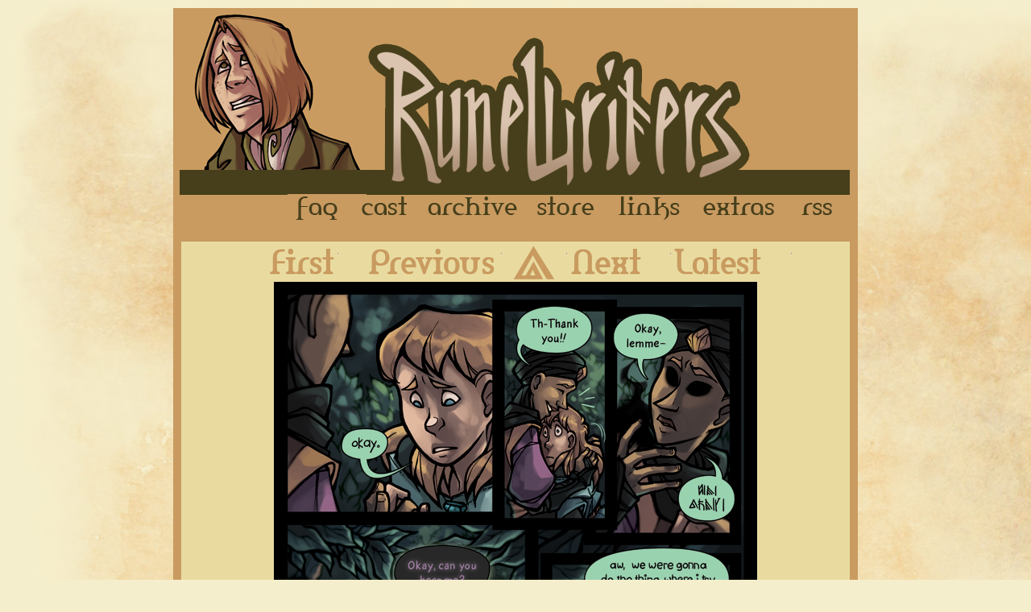

--- FILE ---
content_type: text/html
request_url: https://runewriters.com/?c=281&r=11913
body_size: 2275
content:

<!DOCTYPE HTML PUBLIC "-//W3C//DTD HTML 4.01//EN" "http://www.w3.org/TR/html4/strict.dtd">
<html dir="ltr" lang="en">
<head>
	<title>Runewriters: 5.33 - Can You Hear Me?</title>
	<link href="rwcss.css" rel="stylesheet" type="text/css">
	<meta http-equiv="Content-Type" content="text/html; charset=utf-8">
</head>
<body>
	<div id="wrapper">
		<div id="banner">
			<div id="bannerrot">
				<a href="./"><img width=240 src="./bannerrotate/rot_esra2.gif"></a>
			</div>
			<div id="bannergraph">
				<a href="./"><img src="http://runewriters.com/rw_banner.gif"></a>
			</div>
			<ul class="topnavlist">
				<li class="faq"><a href="faq.php">FAQ</a></li>
				<li class="cast"><a href="cast.php">Cast</a></li>
				<li class="archive"><a rel="contents" href="archive.php">Archive</a></li>
				<li class="store"><a href="https://shazzcomics.bigcartel.com/">Store</a></li>
				<li class="links"><a href="links.php">Links</a></li>
				<li class="extras"><a href="extras.php">Extras</a></li>
				<li class="rss"><a href="subscribe.php">RSS</a></li>
			</ul>
		</div>
<div id="contentblok"><ul class="comicNav"><li class="first"><a rel="start" href="index.php?c=7">First</a></li><li class="previous"><a rel="previous" href="index.php?c=280">Previous</a></li><li class="archive"><a rel="contents" href="archive.php">Archive</a></li><li class="next"><a rel="next" href="index.php">Next</a></li><li class="latest"><a rel="latest" href="index.php">Latest</a></li></ul><div id="comic"><img src="comics/rw224thoseteensalwaysmindtexting.jpg" title="admittedly, if i could do this, i wouldn't want to learn a new language either" /></div><ul class="comicNav"><li class="first"><a rel="start" href="index.php?c=7">First</a></li><li class="previous"><a rel="previous" href="index.php?c=280">Previous</a></li><li class="archive"><a rel="contents" href="archive.php">Archive</a></li><li class="next"><a rel="next" href="index.php">Next</a></li><li class="latest"><a rel="latest" href="index.php">Latest</a></li></ul><div class="rantbox"><div class="ranttitle"><a name="RantTitle">5.33 - Can You Hear Me?</a></div><p class="rantdate">August 3rd, 2018</p><div class="socialmedia"><img src="/socialmedia/followrw_flat_100.jpg"><a href="http://runewriters.com/discord.php"><img src="/socialmedia/discord_flat_100.jpg" alt="Join the RW Discord"></a><a href="http://runewriters.tumblr.com/"><img src="/socialmedia/tumblr_flat_100.jpg" alt="RW on tumblr"></a><a href="https://twitter.com/runewriters/"><img src="/socialmedia/twitter_flat_100.jpg" alt="RW on Twitter"></a><a href="http://shazzbaa.deviantart.com"><img src="/socialmedia/da_flat_100.jpg" alt="RW on DeviantArt"></a><a href="https://www.comic-rocket.com/explore/runewriters/"><img src="/socialmedia/comicrocket_flat_100.jpg" alt="RW on ComicRocket"></a><a href="http://tvtropes.org/pmwiki/pmwiki.php/Webcomic/Runewriters"><img src="/socialmedia/tvtropes_flat_100.jpg" alt="RW on TV Tropes"></a><a href="https://www.patreon.com/shazzbaa?ty=h"><img src="/socialmedia/patreon_full_flat.jpg" alt="RW on Patreon"></a></div><div class="ranttext">oh, right, yeah, the thing where you try to watch Xira cast....... that we <i>definitely</i> never did..... riiiight......<br> <br>Okay gang! Sorry for the lateness on this one but now I have AN IMPORTANT ANNOUNCEMENT!<br> <br>

<b>AN IMPORTANT ANNOUNCEMENT:</b>
<br> <br>
After this update, the update schedule for Runewriters is changing in a kind of big way -- I'm gonna try moving to "scene" updates! This means that instead of getting out one page a week, I wait until I've finished 4-5 pages and post them all at once as one "scene."
<br> <br>
The main reason for this is that, to be honest, I can't quiiiiiite manage weekly updates right now. I thought over it a lot, and I think constant short hiatuses or skipping updates every couple of weeks aren't great solutions for you guys or for my mental health; I think updating in scenes is gonna be the best way to make sure you guys are still getting satisfying updates!!
<br> <br>
If you like this plan, then thank my dear friend and constant encouragement Steph!! She's the one who suggested it!!
<br> <br>
BUT if you kinda prefer seeing the pages as they're finished and don't want to wait, I've got an option for ya -- I'm gonna try posting pages early, as I finish each one, <a href="https://www.patreon.com/shazzbaa">on patreon for $1 backers!!</a>
<br> <br>
This is super new to me so we'll see how it goes!! I'm excited to try and I hope this will be a good solution for everyone! :D
<br> <br>
NOW MY QUESTION FOR YOU IS: when you get an update of four pages at once, would you rather see them posted as individual pages that you click through, like normal? Or would you rather have them all as one long post, like <a href="http://runewriters.com/index.php?c=74">this two page update?</a> I've been giving it some thought but I'm interested to hear you guys' preferences!<br> <br>OKAY I THINK THAT'S EVERYTHING!! Feel free to ask if you have any questions! If you want to be alerted to the next update, you can see a link to the Runewriters Discord, Twitter, Tumblr, Deviantart, and ComicRocket right above this post -- updates will be posted in all of those places!! thanks as always for the patience and support you've all shown so far while I work this out!! I really truly could not ask for better folks reading this comic, and I'm extremely grateful for you all! ;u;<br><br><a href='http://topwebcomics.com/vote/12637/default.aspx' title='Vote for Runewriters on TopWebComics!'><img src='http://topwebcomics.com/rankimages/rankimage.aspx?ImageTemplate=dynamiclink1&SiteID=12637'></a></div></div><div class="rantcomments"><a href="./comments.php?c=281#RantTitle">36 COMMENTS</a></div></div><div id="footer">Runewriters and all art and characters are &copy; 2026 D. Shazzbaa Bennett except as otherwise noted.<br>Website automation and support thanks to Flak Bennett.</div>
	</div>
</body>
</html>